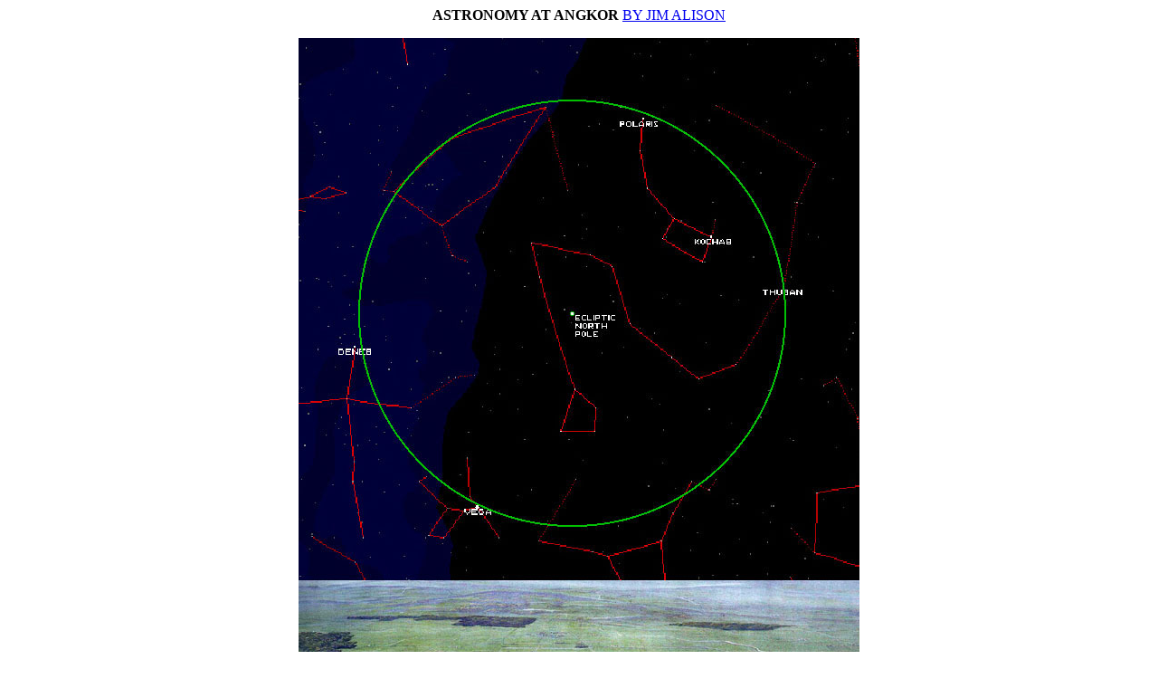

--- FILE ---
content_type: text/html
request_url: https://www.earthportals.com/Portal_Messenger/draco.html
body_size: 1393
content:
<html>
<head>
	<meta http-equiv="Content-Type" content="text/html; charset=UTF-8"/>
<title>Astronomy at Angkor Wat</title>
	<link rel="canonical" href="https://www.earthportals.com/Portal_Messenger/draco.html" />
</head>
<body bgcolor="#FFFFFF">
<div align="center"> 
  <p><b>ASTRONOMY AT ANGKOR</b>
  <a href="http://home.hiwaay.net/~jalison/" target="_blank">BY JIM ALISON</a> </p>
  <p align="center"><img src="../Portal_Messenger/draco/dracangx.jpg" width="620" height="928"></p>
  <p align="left">In 1998 Graham Hancock and John Grigsby showed a correlation 
    between the temples around Angkor Thom and the constellation of Draco. The 
    diagram above shows the path of the celestial north pole around the ecliptic 
    north pole, over an illustration of the main temples around Angkor Thom. On 
    the ground, the location of Angkor Thom matches the location of the ecliptic 
    north pole in the sky. West Mebon, East Mebon and Ta Som have the same spatial 
    relationship to Angkor Thom that Deneb, Thuban and Kochab have to the ecliptic 
    north pole.</p>
  <p align="left">The movement of the celestial pole is another aspect of the 
    25,776 year cycle known as the precession of the equinoxes. Because Angkor 
    is in the tropics, the northern stars are low on the northern horizon. In 
    the present era Polaris is close to the celestial north pole. When Draco is 
    in alignment with the Angkor temples, it is below Polaris and below the horizon. 
    During it's nightly rotation around the celestial north pole, when Draco is 
    above Polaris and visible from Angkor, it is upside down in relation to the 
    Angkor temples. In 11,500 B.C. Vega was the northern polestar and Draco aligned 
    with the Angkor temples above Vega and above the horizon. Vega is the brightest 
    star in the northern sky and it is by far the brightest northern polestar. 
    Canopus is by far the brightest star along the celestial south pole and the 
    second brightest star in the sky, after Sirius. Canopus and Vega were both 
    polestars around the same time, approximately 13,500 years ago.</p>
  <p align="left">The illustration above suggests that the area north of Angkor 
    is cleared, as it may have been when the temples were constructed, but today 
    the area is mostly jungle. Satellite images like the one below have been used 
    to locate temples around Angkor. This image shows what appears to be temple 
    ruins to the northeast of Angkor Thom in the correct relative position and 
    distance to represent Polaris. </p>
  <p align="center"><img src="../Portal_Messenger/draco/angastro5.jpg" width="491" height="322"></p>
  <p align="left">The illustration above also begins too far north to show Kok 
    Chork. The diagram below shows that Kok Chork is in the correct position to 
    represent Vega.</p>
  <p align="center"><img src="../Portal_Messenger/draco/angast3.gif" width="645" height="357"></p>
  </div>
<script defer src="https://static.cloudflareinsights.com/beacon.min.js/vcd15cbe7772f49c399c6a5babf22c1241717689176015" integrity="sha512-ZpsOmlRQV6y907TI0dKBHq9Md29nnaEIPlkf84rnaERnq6zvWvPUqr2ft8M1aS28oN72PdrCzSjY4U6VaAw1EQ==" data-cf-beacon='{"version":"2024.11.0","token":"6adc2fe8092c41b7b7c2a3251afb8c33","r":1,"server_timing":{"name":{"cfCacheStatus":true,"cfEdge":true,"cfExtPri":true,"cfL4":true,"cfOrigin":true,"cfSpeedBrain":true},"location_startswith":null}}' crossorigin="anonymous"></script>
</body>
</html>